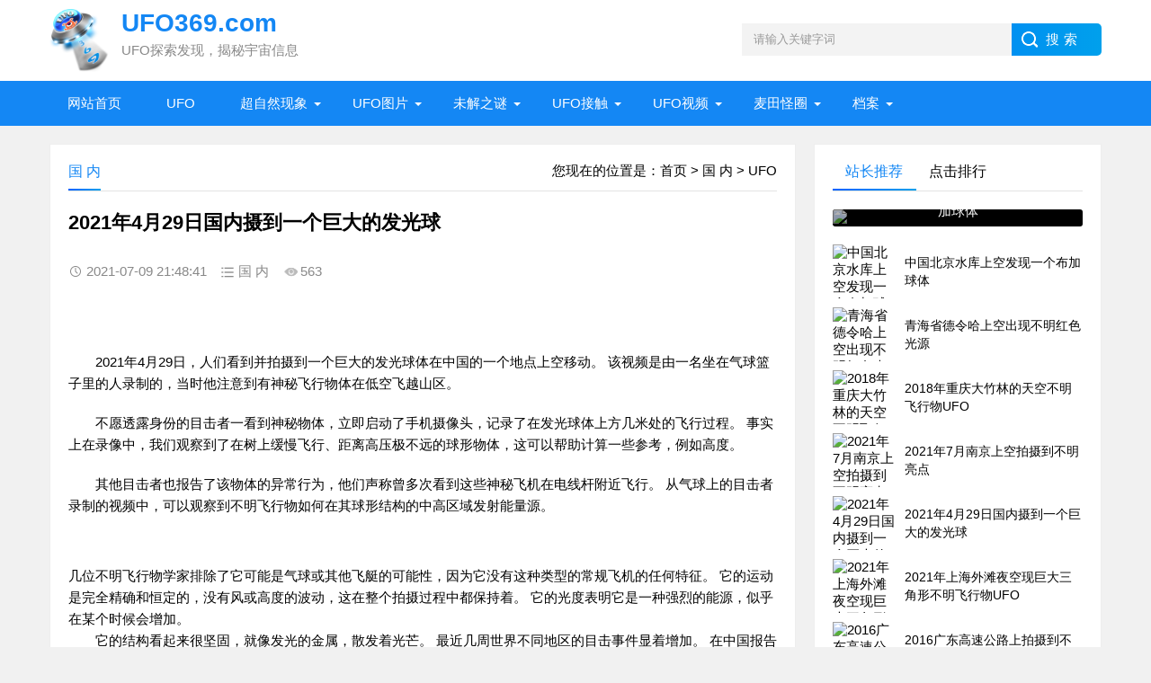

--- FILE ---
content_type: text/html
request_url: https://www.ufo369.com/ufo/china/2021-07-09/128.html
body_size: 5693
content:
<!DOCTYPE html>
<html>
<head>
<meta http-equiv="Content-Type" content="text/html; charset=utf-8" />
<title>2021年4月29日国内摄到一个巨大的发光球</title>
<meta name="keywords" content="巨大的发光球,神秘飞行物体,缓慢飞行,飞越山区,UFO报告" />
<meta name="description" content="2021年4月29日国内摄到一个巨大的发光球" />
<meta name="viewport" content="width=device-width, initial-scale=1.0">
<link href="/skin/nasa/css/base.css" rel="stylesheet">
<link href="/skin/nasa/css/m.css" rel="stylesheet">
<script src="/skin/nasa/js/jquery-1.8.3.min.js" ></script>
<script src="/skin/nasa/js/hc-sticky.js" ></script>
<script src="/skin/nasa/js/aside-sticky.js" ></script>
<script src="/skin/nasa/js/main.js"></script>
<script src="/skin/nasa/js/side-tab.js"></script>
<!--[if lt IE 9]>
<script src="/skin/menhu/js/modernizr.js"></script>
<![endif]-->
<script type="text/javascript" src="/e/data/js/ajax.js"></script>
</head>
<body>
<header>
<div class="logo-section box">
<div class="search">
      <form action="/e/search/index.php" method="post" name="searchform" id="searchform">
        <input name="keyboard" id="keyboard" class="input_text" value="请输入关键字词" style="color: rgb(153, 153, 153);" onfocus="if(value=='请输入关键字词'){this.style.color='#000';value=''}" onblur="if(value==''){this.style.color='#999';value='请输入关键字词'}" type="text">
        <input name="show" value="title" type="hidden">
        <input name="tempid" value="1" type="hidden">
        <input name="tbname" value="news" type="hidden">
        <input name="Submit" class="input_submit" value="搜索" type="submit">
      </form>
    </div>
    <div class="logo"><a href="/"><img src="/skin/nasa/images/logo.png">      <h2 class="logo-title">UFO369.com</h2>
      <p class="logo-text">UFO探索发现，揭秘宇宙信息</p>
      </a> </div>
  </div>
  <div class="clear"></div>
  <div class="topnav">
         <h2><a href="/">UFO369</a></h2>
    
<nav>
      <ul id="starlist">
        <li><a href="/">网站首页</a></li>
 
<li class="on" > <a href="/ufo/">UFO</a>
    <ul class="sub">  
         <li><a href="/ufo/china/">国 内</a></li>
         <li><a href="/ufo/out/">国 外</a></li>
        </ul><span></span></li>
<li class="menu" > <a href="/super/">超自然现象</a>
    <ul class="sub">  
         <li><a href="/super/supers/">超自然事件</a></li>
         <li><a href="/super/ghost/">灵异现象</a></li>
        </ul><span></span></li>
<li class="menu" > <a href="/photo/">UFO图片</a>
    <ul class="sub">  
         <li><a href="/photo/chinapic/">国内UFO图片</a></li>
         <li><a href="/photo/outpic/">国外UFO图片</a></li>
        </ul><span></span></li>
<li class="menu" > <a href="/secret/">未解之谜</a>
    <ul class="sub">  
         <li><a href="/secret/people/">人 类</a></li>
         <li><a href="/secret/hist/">历 史</a></li>
         <li><a href="/secret/globe/">地 球</a></li>
         <li><a href="/secret/universe/">宇 宙</a></li>
        </ul><span></span></li>
<li class="menu" > <a href="/contact/">UFO接触</a>
    <ul class="sub">  
         <li><a href="/contact/encounters/">第三类接触</a></li>
         <li><a href="/contact/touch/">第四类接触</a></li>
        </ul><span></span></li>
<li class="menu" > <a href="/video/">UFO视频</a>
<li class="menu" > <a href="/signs/">麦田怪圈 </a>
<li class="menu" > <a href="/archival/">档案</a>


      </ul>
    </nav>
    <h2 id="mnavh"><span class="navicon"></span></h2>
  </div>
  <div class="is-search">
    <section><i></i>请输入关键字词</section>
  </div>
  <div class="search-page">
    <div class="go-left"></div>
    <div class="search">
      <form action="/e/search/index.php" method="post" name="searchform" id="searchform">
        <input name="keyboard" id="keyboard" class="input_text" value="请输入关键字词" style="color: rgb(153, 153, 153);" onfocus="if(value=='请输入关键字词'){this.style.color='#000';value=''}" onblur="if(value==''){this.style.color='#999';value='请输入关键字词'}" type="text">
        <input name="show" value="title" type="hidden">
        <input name="tempid" value="1" type="hidden">
        <input name="tbname" value="news" type="hidden">
        <input name="Submit" class="input_submit" value="搜索" type="submit">
      </form>
    </div>
</div>
</header>
<div class="clear blank"></div>
<article>
  <div class="left-box">
    <div class="whitebg">
      <div class="news-title"><span class="weizhi">您现在的位置是：<a href="/">首页</a>&nbsp;>&nbsp<a href="/ufo/china/">国 内</a>&nbsp;>&nbsp;UFO</span>
        <h2>国 内</h2>
      </div>
     <div class="newstext-box">
        <h1 class="news-title-h1">2021年4月29日国内摄到一个巨大的发光球</h1>
        <div class="keywords"><!--Tags--></div>
        <div class="picview-other">   <span class="po-date">2021-07-09 21:48:41</span><span class="po-classname">国 内</span><span class="po-view">563</span> </div>
        <div class="newstext">
         <img alt="" src="/d/file/p/2021/07-09/18b65eb582baa03b7e36d8c540f3716c.jpg" />
<p>&nbsp;</p>
<p>2021年4月29日，人们看到并拍摄到一个巨大的发光球体在中国的一个地点上空移动。 该视频是由一名坐在气球篮子里的人录制的，当时他注意到有神秘飞行物体在低空飞越山区。</p>
<p>不愿透露身份的目击者一看到神秘物体，立即启动了手机摄像头，记录了在发光球体上方几米处的飞行过程。 事实上在录像中，我们观察到了在树上缓慢飞行、距离高压极不远的球形物体，这可以帮助计算一些参考，例如高度。</p>
<p>其他目击者也报告了该物体的异常行为，他们声称曾多次看到这些神秘飞机在电线杆附近飞行。 从气球上的目击者录制的视频中，可以观察到不明飞行物如何在其球形结构的中高区域发射能量源。<br /><br /><img alt="" src="/d/file/p/2021/07-09/96457b83a05c74e3923f455ab1d5da8e.jpg" style="width: 1071px; height: 682px;" /></p>几位不明飞行物学家排除了它可能是气球或其他飞艇的可能性，因为它没有这种类型的常规飞机的任何特征。 它的运动是完全精确和恒定的，没有风或高度的波动，这在整个拍摄过程中都保持着。 它的光度表明它是一种强烈的能源，似乎在某个时候会增加。
<p>它的结构看起来很坚固，就像发光的金属，散发着光芒。 最近几周世界不同地区的目击事件显着增加。 在中国报告也有相当大的增长。 我们的访客似乎越来越不害羞，允许目击者公开观察自己。</p>
<p>我们很可能正处于新一波 UFO 目击事件的开端，这不仅是因为发生率明显增加，还因为随着五角大楼最近的UFO报告，人们感到更加鼓励直言不讳并提供他们的证词关于这些奇怪的现象。</p>        </div>
        <div class="pagelist"></div>
    <div id="digg">
        <span class="diggit">
          <li title="真实的"><a href="JavaScript:makeRequest('/e/public/digg?classid=2&id=128&dotop=1&doajax=1&ajaxarea=diggnum','EchoReturnedText','GET','');"> 真实的！(<b id="diggnum"><script src="/e/public/ViewClick?classid=2&id=128&down=5"></script></b>)</a></li>
        </span>
        <span class="diggit">
          <li title="虚假的"><a href="JavaScript:makeRequest('/e/public/digg?classid=2&id=128&dotop=0&doajax=1&ajaxarea=diggdown','EchoReturnedText','GET','');">  虚假的！(<b id="diggdown"><script src="/e/public/ViewClick?classid=2&id=128&down=6"></script></b>)</a></li>
        </span>
    </div>
    <div class="clear"></div>
        <div class="info-pre-next">
          <p>上一篇：<a href='/ufo/china/2021-07-04/108.html'>2021年上海外滩夜空现巨大三角形不明飞行物UFO</a></p>
          <p>下一篇：<a href='/ufo/china/2021-08-03/164.html'>2021年7月南京上空拍摄到不明亮点</a></p>
       </div>
</div>
 </div>
    <div class="clear blank"></div>
    <div class="otherlink whitebg">
      <div class="news-title">
        <h2>相关文章</h2>
        </div>
      <ul>
         <li> <li><a href="/ufo/out/2021-06-26/80.html" title="2021年6月25日美国政府UFO报告出炉">2021年6月25日美国政府UFO报告出炉</a></li></li>
      </ul>
</div>
    <div class="ad ad-big">
    <!--ad-->
    </a></div>
    <div class="pinglun-box whitebg">
      <div class="news-title">
        <h2>文章评论</h2>
      </div>
<!-- 评论 开始 -->
<!-- 评论 开始 -->
<div class="pinglun">
<div class="pl-520am" data-id="128" data-classid="2" data-showhot="0"></div>
<script type="text/javascript" src="/e/extend/lgyPl/api.js"></script>
</div>
<!-- 评论 结束 -->
<!-- 评论 结束 -->
</div>
  </div>

  <aside class="side-section right-box">
    <div class="side-tab">
      <ul id="sidetab">
        <li class="sidetab-current">站长推荐</li>
        <li>点击排行</li>
      </ul>
      <div id="sidetab-content">
        <section>
      <div class="tuijian">
      
<section class="topnews imgscale"><a href="/ufo/china/2025-06-23/345.html" title="中国北京水库上空发现一个布加球体" target="_blank"><img src="/d/file/p/2025/06-23/6625f5c4ad8648aa8686e2fcf36f5e37.jpg" alt="中国北京水库上空发现一个布加球体"><span>中国北京水库上空发现一个布加球体</span></a></section>

    <ul>
     
<li>
<a href="/ufo/china/2025-06-23/345.html" title="中国北京水库上空发现一个布加球体"  target="_blank">
<i><img src="/d/file/p/2025/06-23/6625f5c4ad8648aa8686e2fcf36f5e37.jpg" alt="中国北京水库上空发现一个布加球体"></i>
<p>中国北京水库上空发现一个布加球体</p> 
</a></li>

<li>
<a href="/ufo/china/2021-09-17/239.html" title=" 青海省德令哈上空出现不明红色光源"  target="_blank">
<i><img src="/d/file/p/2024/06-19/6d3fa73e5c669f69b228e3af285c0bca.jpg" alt=" 青海省德令哈上空出现不明红色光源"></i>
<p> 青海省德令哈上空出现不明红色光源</p> 
</a></li>

<li>
<a href="/ufo/china/2021-08-07/166.html" title="2018年重庆大竹林的天空不明飞行物UFO"  target="_blank">
<i><img src="/d/file/p/2024/06-20/91050f1e5291ca18b0f33b8302f42d21.jpeg" alt="2018年重庆大竹林的天空不明飞行物UFO"></i>
<p>2018年重庆大竹林的天空不明飞行物UFO</p> 
</a></li>

<li>
<a href="/ufo/china/2021-08-03/164.html" title="2021年7月南京上空拍摄到不明亮点"  target="_blank">
<i><img src="/d/file/p/2024/06-23/e987ba4e9903c3743db3f5505fda86ac.jpg" alt="2021年7月南京上空拍摄到不明亮点"></i>
<p>2021年7月南京上空拍摄到不明亮点</p> 
</a></li>

<li>
<a href="/ufo/china/2021-07-09/128.html" title="2021年4月29日国内摄到一个巨大的发光球"  target="_blank">
<i><img src="/d/file/p/2021/07-09/18b65eb582baa03b7e36d8c540f3716c.jpg" alt="2021年4月29日国内摄到一个巨大的发光球"></i>
<p>2021年4月29日国内摄到一个巨大的发光球</p> 
</a></li>

<li>
<a href="/ufo/china/2021-07-04/108.html" title="2021年上海外滩夜空现巨大三角形不明飞行物UFO"  target="_blank">
<i><img src="/d/file/p/2025/12-15/3e299613a8805963f841e3817416567b.jpg" alt="2021年上海外滩夜空现巨大三角形不明飞行物UFO"></i>
<p>2021年上海外滩夜空现巨大三角形不明飞行物UFO</p> 
</a></li>

<li>
<a href="/ufo/china/2021-07-04/107.html" title="2016广东高速公路上拍摄到不明飞行物UFO"  target="_blank">
<i><img src="/d/file/p/2025/12-15/1670205262265082277e37e2e9dbeebe.jpeg" alt="2016广东高速公路上拍摄到不明飞行物UFO"></i>
<p>2016广东高速公路上拍摄到不明飞行物UFO</p> 
</a></li>

<li>
<a href="/ufo/china/2021-07-03/104.html" title="2021年黑龙江佳木斯富锦市夜空不明飞行物UFO"  target="_blank">
<i><img src="/d/file/p/2021/07-04/b48a7d7065738f796f2607f28881e9b9.jpg" alt="2021年黑龙江佳木斯富锦市夜空不明飞行物UFO"></i>
<p>2021年黑龙江佳木斯富锦市夜空不明飞行物UFO</p> 
</a></li>
    </ul>
         </div>
        </section>
        <section>
          <div class="paihang">
   
<section class="topnews imgscale"><a href="/ufo/china/2021-08-07/166.html" title="2018年重庆大竹林的天空不明飞行物UFO" target="_blank"><img src="/d/file/p/2024/06-20/91050f1e5291ca18b0f33b8302f42d21.jpeg" alt="2018年重庆大竹林的天空不明飞行物UFO"><span>2018年重庆大竹林的天空不明飞行物UFO</span></a></section>

         <ul>
      
<li><i></i><a href="/ufo/china/2021-08-07/166.html" title="2018年重庆大竹林的天空不明飞行物UFO"  target="_blank">2018年重庆大竹林的天空不明飞行物UFO</a></li>


<li><i></i><a href="/ufo/china/2025-06-23/345.html" title="中国北京水库上空发现一个布加球体"  target="_blank">中国北京水库上空发现一个布加球体</a></li>


<li><i></i><a href="/ufo/china/2021-09-17/239.html" title=" 青海省德令哈上空出现不明红色光源"  target="_blank"> 青海省德令哈上空出现不明红色光源</a></li>


<li><i></i><a href="/ufo/china/2021-06-24/57.html" title="中印边境“UFO“事件"  target="_blank">中印边境“UFO“事件</a></li>


<li><i></i><a href="/ufo/china/2021-07-03/104.html" title="2021年黑龙江佳木斯富锦市夜空不明飞行物UFO"  target="_blank">2021年黑龙江佳木斯富锦市夜空不明飞行物UFO</a></li>


<li><i></i><a href="/ufo/china/2021-07-04/108.html" title="2021年上海外滩夜空现巨大三角形不明飞行物UFO"  target="_blank">2021年上海外滩夜空现巨大三角形不明飞行物UFO</a></li>


<li><i></i><a href="/ufo/china/2021-06-20/36.html" title="1994年贵阳UFO空中怪车事件"  target="_blank">1994年贵阳UFO空中怪车事件</a></li>


<li><i></i><a href="/ufo/china/2021-08-03/164.html" title="2021年7月南京上空拍摄到不明亮点"  target="_blank">2021年7月南京上空拍摄到不明亮点</a></li>

       </ul>
         </div>
        </section>
      </div>
    </div>
<!--tj ph end-->
<div class="ad ad-small">
<script src=/d/js/nasa/ufo1.js></script>
</div>
    <div class="whitebg cloud">
      <h2 class="side-title">标签云</h2>
      <ul>
 <a href="/tags-%E9%98%BF%E6%B3%A2%E7%BD%97-0.html" target="_blank">阿波罗(4)</a>&nbsp;<a href="/tags-%E5%A5%A5%E9%99%8C%E9%99%8C-0.html" target="_blank">奥陌陌(2)</a>&nbsp;<a href="/tags-%E7%81%AB%E6%98%9F-0.html" target="_blank">火星(8)</a>&nbsp;<a href="/tags-%E5%B0%BC%E6%AF%94%E9%B2%81-0.html" target="_blank">尼比鲁(1)</a>&nbsp;<a href="/tags-%E9%93%B6%E6%B2%B3%E7%B3%BB-0.html" target="_blank">银河系(5)</a>&nbsp;<a href="/tags-%E9%AC%BC%E9%AD%82-0.html" target="_blank">鬼魂(4)</a>&nbsp;<a href="/tags-%E7%99%BE%E6%85%95%E5%A4%A7-0.html" target="_blank">百慕大(2)</a>&nbsp;<a href="/tags-NASA-0.html" target="_blank">NASA(12)</a>&nbsp;<a href="/tags-UFO%E8%A7%86%E9%A2%91-0.html" target="_blank">UFO视频(16)</a>&nbsp;<a href="/tags-%E6%B5%B7%E5%B8%82%E8%9C%83%E6%A5%BC-0.html" target="_blank">海市蜃楼(4)</a>&nbsp;<a href="/tags-USO-0.html" target="_blank">USO(2)</a>&nbsp;<a href="/tags-%E5%A4%96%E6%98%9F%E4%BA%BA-0.html" target="_blank">外星人(43)</a>&nbsp;<a href="/tags-%E9%BA%A6%E7%94%B0%E6%80%AA%E5%9C%88-0.html" target="_blank">麦田怪圈(15)</a>&nbsp;<a href="/tags-%E5%9C%B0%E7%90%83-0.html" target="_blank">地球(18)</a>&nbsp;<a href="/tags-%E7%8E%9B%E9%9B%85-0.html" target="_blank">玛雅(3)</a>&nbsp;<a href="/tags-%E5%AE%87%E5%AE%99-0.html" target="_blank">宇宙(23)</a>&nbsp;<a href="/tags-%E6%9C%A8%E4%B9%83%E4%BC%8A-0.html" target="_blank">木乃伊(3)</a>&nbsp;<a href="/tags-%E9%87%91%E5%AD%97%E5%A1%94-0.html" target="_blank">金字塔(7)</a>&nbsp;<a href="/tags-%E4%B8%8D%E6%98%8E%E9%A3%9E%E8%A1%8C%E7%89%A9-0.html" target="_blank">不明飞行物(107)</a>&nbsp;<a href="/tags-UFO-0.html" target="_blank">UFO(140)</a>  
     </ul>
    </div>
    <div class="clear blank"></div>
    <div class="whitebg suiji">
      <h2 class="side-title">猜你喜欢</h2>
      <ul>
 <li><a href="/ufo/china/2021-08-07/166.html" title="2018年重庆大竹林的天空不明飞行物UFO">2018年重庆大竹林的天空不明飞行物UFO</a></li><li><a href="/ufo/china/2025-06-23/345.html" title="中国北京水库上空发现一个布加球体">中国北京水库上空发现一个布加球体</a></li><li><a href="/ufo/china/2021-09-17/239.html" title=" 青海省德令哈上空出现不明红色光源"> 青海省德令哈上空出现不明红色光源</a></li><li><a href="/ufo/china/2021-06-24/57.html" title="中印边境“UFO“事件">中印边境“UFO“事件</a></li><li><a href="/ufo/china/2021-07-03/104.html" title="2021年黑龙江佳木斯富锦市夜空不明飞行物UFO">2021年黑龙江佳木斯富锦市夜空不明飞行物UFO</a></li><li><a href="/ufo/china/2021-07-04/108.html" title="2021年上海外滩夜空现巨大三角形不明飞行物UFO">2021年上海外滩夜空现巨大三角形不明飞行物UFO</a></li><li><a href="/ufo/china/2021-06-20/36.html" title="1994年贵阳UFO空中怪车事件">1994年贵阳UFO空中怪车事件</a></li><li><a href="/ufo/china/2021-08-03/164.html" title="2021年7月南京上空拍摄到不明亮点">2021年7月南京上空拍摄到不明亮点</a></li><li><a href="/ufo/china/2021-06-11/6.html" title="历史上记载最早UFO事件竟在中国?">历史上记载最早UFO事件竟在中国?</a></li><li><a href="/ufo/china/2021-06-20/33.html" title="1994年凤凰山UFO事件，是真是假？">1994年凤凰山UFO事件，是真是假？</a></li><li><a href="/ufo/china/2021-07-09/128.html" title="2021年4月29日国内摄到一个巨大的发光球">2021年4月29日国内摄到一个巨大的发光球</a></li>      </ul>
</div>
  </aside>
</article>
<div class="clear blank"></div>
<footer>
  <div class="footer box">
    <div class="wxbox">
      <ul>
        <li><img src="/skin/nasa/images/wxgzh.jpg"><span>微信公众号</span></li>
        <li><img src="/skin/nasa/images/qq.png"><span>QQ交流群</span></li>
      </ul>
    </div>
    <div class="endnav">
      <p><b>站点声明：</b></p>
      <p>1、本网站所提供的信息，只供参考之用。本网站不保证信息的准确性、有效性、及时性和完整性。</p>
      <p>2、本站资料均来自互联网，如果侵犯了您的利益和权益，请联系我们，我们将立即删除。联系邮箱：<a target="_blank" href="http://mail.qq.com/cgi-bin/qm_share?t=qm_mailme&email=CWhtZGBnSXxvZjo-MCdqZmQ" style="text-decoration:none;">admin@ufo369.com</a></p>
      <p>Copyright © <a href="https://www.ufo369.com" target="">www.ufo369.com</a> All Rights Reserved. 备案号：<a href="https://beian.miit.gov.cn/" target="_blank" rel="nofollow">鄂ICP备17015511号-4</a> 
                              <span><img src="/skin/nasa/images/police.png"><a href="http://www.beian.gov.cn/portal/registerSystemInfo?recordcode=42098402000233" target="_blank">鄂公网安备42098402000233号</a></span>
                              <a href="/sitemap.xml" target="_blank">网站地图</a>
       </p>
         <script>
               var _hmt = _hmt || [];
               (function() {
               var hm = document.createElement("script");
               hm.src = "https://hm.baidu.com/hm.js?bdacb5ace9bdcee8cb971cc82f90cd6d";
               var s = document.getElementsByTagName("script")[0]; 
               s.parentNode.insertBefore(hm, s);
               })();
         </script>
        </div>
  </div>
</footer>

<a href="#" title="返回顶部" class="icon-top"></a>   

</body>
</html>

--- FILE ---
content_type: text/html; charset=utf-8
request_url: https://www.ufo369.com/e/public/ViewClick?classid=2&id=128&down=5
body_size: -134
content:
document.write('23');

--- FILE ---
content_type: text/html; charset=utf-8
request_url: https://www.ufo369.com/e/extend/lgyPl/template.php?ajax=1&_t=1770129078000
body_size: 1376
content:
<script id="PlReplyTemplate" type="text/template" >
  <div class="pl-post pl-post-reply">
    <div class="pl-textarea"><textarea class="pl-post-word" id="pl-520am-f-saytext-reply" placeholder="@ {{username}}："></textarea></div>
    <div class="pl-tools">
       <ul>
         <li onclick="lgyPl.showPickFace(event,1)"><i class="iconfont icon-face">&#xe60a;</i></li>
               <li onclick="lgyPl.showPickImg(event,1)"><i class="iconfont icon-img">&#xe610;</i></li>
                  <li class="pl-tools-lastchild"><button class="pl-submit-btn" onclick="lgyPl.submitComment(this,{{plid}})">发 布</button></li>
         <li  class="username"><i class="iconfont">&#xe613;</i><input type="text" id="pl-username-reply" class="pl-key" size="15" placeholder="你的昵称" value="" /></li>
       </ul>
    </div>
    <div class="pl-face-box"  id="pl-face-box-reply">
      <div class="pl-face-box-before"><a class="pl-icon icon-face"></a></div>
      <li onclick="lgyPl.addplface('[~e.jy~]',1)"><a href="javascript:;" ><img width=20 border=0 height=20 src="/e/data/face/1.gif"></a></li><li onclick="lgyPl.addplface('[~e.kq~]',1)"><a href="javascript:;" ><img width=20 border=0 height=20 src="/e/data/face/2.gif"></a></li><li onclick="lgyPl.addplface('[~e.se~]',1)"><a href="javascript:;" ><img width=20 border=0 height=20 src="/e/data/face/3.gif"></a></li><li onclick="lgyPl.addplface('[~e.sq~]',1)"><a href="javascript:;" ><img width=20 border=0 height=20 src="/e/data/face/4.gif"></a></li><li onclick="lgyPl.addplface('[~e.lh~]',1)"><a href="javascript:;" ><img width=20 border=0 height=20 src="/e/data/face/5.gif"></a></li><li onclick="lgyPl.addplface('[~e.ka~]',1)"><a href="javascript:;" ><img width=20 border=0 height=20 src="/e/data/face/6.gif"></a></li><li onclick="lgyPl.addplface('[~e.hh~]',1)"><a href="javascript:;" ><img width=20 border=0 height=20 src="/e/data/face/7.gif"></a></li><li onclick="lgyPl.addplface('[~e.ys~]',1)"><a href="javascript:;" ><img width=20 border=0 height=20 src="/e/data/face/8.gif"></a></li><li onclick="lgyPl.addplface('[~e.ng~]',1)"><a href="javascript:;" ><img width=20 border=0 height=20 src="/e/data/face/9.gif"></a></li><li onclick="lgyPl.addplface('[~e.ot~]',1)"><a href="javascript:;" ><img width=20 border=0 height=20 src="/e/data/face/10.gif"></a></li>    </div>  
    <div class="pl-img-box"  id="pl-img-box-reply">
      <div class="pl-img-box-before"><a class="pl-icon icon-img"></a></div>
      <div class="pl-img-file"><input placeholder="http://" type="text"> <button>添加</button></div>
    </div>           
  </div>
  <div class="pl-showinfo pl-showinfo-reply">请先说点什么</div>
</script>        
<script id="NewsCommentTemplate" type="text/template" >
  {{#if data}}
    {{#data }}
      <div class="pl-area pl-show-box" id="pl-show-box-{{plid}}">
        <div class="pl-area-userpic">
          <img id="pl-userpic" src="{{userpic}}">
        </div>
        <div class="pl-area-post">
            <div class="pl-show-title"><span>{{plusername}}</span> <span class="pl-show-time pl-fr">{{formattime}}</span></div>
            <div class="pl-show-saytext">{{{saytext}}}</div>
            <div class="pl-show-tools"><a id="pl-err-info-{{plid}}"></a> <a href="javascript:;" onclick="lgyPl.doForPl({{plid}},1,this)"><i class="iconfont icon-good">&#xe618;</i><span id="pl-1-{{plid}}">{{zcnum}}</span></a> <!-- <a href="javascript:;" onclick="lgyPl.doForPl({{plid}},0,this)"><i class="pl-icon icon-bad"></i><span id="pl-0-{{plid}}">{{fdnum}}</span></a> --> <a class="pl-reply" onclick="lgyPl.showReply({{plid}},'{{plusername}}')" href="javascript:;"><i class="iconfont">&#xe61c;</i></a></div>
            <div class="pl-show-replay"></div>
        </div>
        <div class="pl-clr"></div>
      </div>
     {{/data}}
  {{else}}
    <div class="lgy_no_data">
        <p><i class="iconfont icon-comment"></i></p>
    </div>
  {{/if}}
</script>
    

<!--       <div class="pl-area-userpic">
        <img id="pl-userpic" src="/e/extend/lgyPl/assets/nouserpic.gif">      </div> -->
      <div class="pl-area-post">
        <div class="pl-post">
          <div class="pl-textarea"><textarea class="pl-post-word" id="pl-520am-f-saytext" placeholder="写下你想说的，开始我们的对话"></textarea>
          </div>
          <div class="pl-tools">
             <ul>
               <li onclick="lgyPl.showPickFace(event,0)"><i class="iconfont icon-face">&#xe60a;</i></li>
               <li onclick="lgyPl.showPickImg(event,0)"><i class="iconfont icon-img">&#xe610;</i></li>
                              <li class="pl-tools-lastchild"><button class="pl-submit-btn" id="pl-submit-btn-main" onclick="lgyPl.submitComment(this)">发 布</button></li>
               <li  class="username"><i class="iconfont">&#xe613;</i><input type="text" id="pl-username" class="pl-key" size="15" placeholder="你的昵称" value="" /></li>
             </ul>
          </div>
          <div class="pl-face-box" id="pl-face-box">
            <div class="pl-face-box-before"><a class="pl-icon icon-face"></a></div>
            <li  onclick="lgyPl.addplface('[~e.jy~]',0)"><a href="javascript:;"><img width=20 border=0 height=20 src="/e/data/face/1.gif"></a></li><li  onclick="lgyPl.addplface('[~e.kq~]',0)"><a href="javascript:;"><img width=20 border=0 height=20 src="/e/data/face/2.gif"></a></li><li  onclick="lgyPl.addplface('[~e.se~]',0)"><a href="javascript:;"><img width=20 border=0 height=20 src="/e/data/face/3.gif"></a></li><li  onclick="lgyPl.addplface('[~e.sq~]',0)"><a href="javascript:;"><img width=20 border=0 height=20 src="/e/data/face/4.gif"></a></li><li  onclick="lgyPl.addplface('[~e.lh~]',0)"><a href="javascript:;"><img width=20 border=0 height=20 src="/e/data/face/5.gif"></a></li><li  onclick="lgyPl.addplface('[~e.ka~]',0)"><a href="javascript:;"><img width=20 border=0 height=20 src="/e/data/face/6.gif"></a></li><li  onclick="lgyPl.addplface('[~e.hh~]',0)"><a href="javascript:;"><img width=20 border=0 height=20 src="/e/data/face/7.gif"></a></li><li  onclick="lgyPl.addplface('[~e.ys~]',0)"><a href="javascript:;"><img width=20 border=0 height=20 src="/e/data/face/8.gif"></a></li><li  onclick="lgyPl.addplface('[~e.ng~]',0)"><a href="javascript:;"><img width=20 border=0 height=20 src="/e/data/face/9.gif"></a></li><li  onclick="lgyPl.addplface('[~e.ot~]',0)"><a href="javascript:;"><img width=20 border=0 height=20 src="/e/data/face/10.gif"></a></li>          </div>
          <div class="pl-img-box"  id="pl-img-box">
            <div class="pl-img-box-before"><a class="pl-icon icon-img"></a></div>
            <div class="pl-img-file"><input placeholder="http://" type="text"> <button>添加</button></div>
          </div>
        </div>
      </div>

    <div class="pl-clr"></div>
    <div class="pl-showinfo">请先说点什么</div>
    <div class="pl-clr"></div>
    <div class="pl-show-hot-list">
      <div class="pl-title">热门评论</div>
      <div class="pl-show-list" id="pl-show-hot"></div>
    </div>
    <div class="pl-clr" id="pl-start"></div>
    <div class="pl-header"><em id="pl-joinnum">0</em>人参与，<em  id="pl-totalnum">0</em>条评论<span class="pl-userinfo" id="pl-userinfo"></span></div>
    <div class="pl-show-list" id="pl-show-all"><div class="pl-null NewsComment_loading"><i class="pl-loading"></i>正在载入评论列表...</div></div>
    <div id="pl-pagination"></div>
    <button onclick="lgyPl.getNewsComment(0,this);" class="showAllComment buttonGray">查看更多</button>

--- FILE ---
content_type: text/html; charset=utf-8
request_url: https://www.ufo369.com/e/extend/lgyPl/list.php?ajax=1&_t=1770129078000
body_size: -45
content:
{"err_msg":"success","data":[],"total":0,"pageTotal":0,"pageSize":20,"pageIndex":1,"id":"128","classid":"2","onclick":563,"hasmore":0,"info":"\u8bfb\u53d6\u4fe1\u606f\u8bc4\u8bba\u6210\u529f\uff01"}